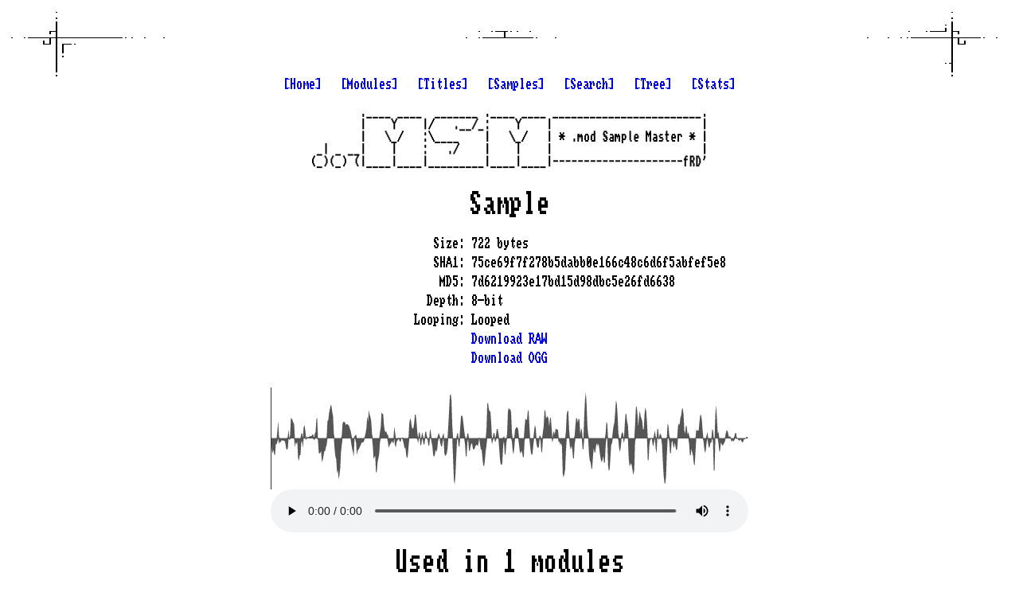

--- FILE ---
content_type: text/html; charset=UTF-8
request_url: https://modsamplemaster.thegang.nu/sample.php?sha1=75ce69f7f278b5dabb0e166c48c6d6f5abfef5e8
body_size: 2956
content:
<!doctype html>
<head>
<title>.mod Sample Master :: Sample 75ce69f7f278b5dabb0e166c48c6d6f5abfef5e8 (7d6219923e17bd15d98dbc5e26fd6638)</title>
<link rel=StyleSheet href=ko2000.css type=text/css>
<link rel="apple-touch-icon" sizes="180x180" href="/images/apple-touch-icon.png">
<link rel="icon" type="image/png" sizes="32x32" href="/images/favicon-32x32.png">
<link rel="icon" type="image/png" sizes="16x16" href="/images/favicon-16x16.png">
<link rel="manifest" href="/site.webmanifest">
<meta name=description content=".mod sample master">
<meta name=keywords content="demoscene mod .mod xm .xm it .it s3m .s3m amiga module samples tracker protracker soundtracker M!K M.K fasttracker screamtracker noisetracker impulsetracker modplugtracker schismtracker madtracker octamed">
<meta name=author content="Fred / The Gang">
<!-- Google tag (gtag.js) -->
<script async src="https://www.googletagmanager.com/gtag/js?id=G-6WW388XQ1Z"></script>
<script>
  window.dataLayer = window.dataLayer || [];
  function gtag(){dataLayer.push(arguments);}
  gtag('js', new Date());

  gtag('config', 'G-6WW388XQ1Z');
</script>
</head>
<body>
<div class="content">
        <div class="links">
            <a href="/">[Home]</a>
            &nbsp;
            <a href="/module-index.php">[Modules]</a>
            &nbsp;
            <a href="/module-index.php?title=true">[Titles]</a>
            &nbsp;
            <a href="/sample-index.php">[Samples]</a>
            &nbsp;
            <a href="/search.php">[Search]</a>
            &nbsp;
            <a href="/folder.php">[Tree]</a>
            &nbsp;
            <a href="/stats.php">[Stats]</a>
            <br />
        </div>
    <img class="logo" src="/images/msm-logo.png" alt=".mod sample master"><audio id="player"></audio>
<script>
    let lastItem = null;
    function play(sha1) {
        var player = document.getElementById('player');
        var item = document.getElementById(sha1);
        if (lastItem && lastItem != item) {
            lastItem.innerHTML = '▶️';
            lastItem = null;
        }
        if (player.src && player.src.indexOf(sha1) != -1 && !player.paused) {
            player.pause();
            item.innerHTML = '▶️';
            return;
        }
        player.src = `/sample-download.php?sha1=${sha1}&format=ogg`;
        player.play();
        item.innerHTML = '⏸️';
        lastItem = item;
        player.onended = () => {
            item.innerHTML = '▶️';
            lastItem = 'null'
        };
    }
</script>
<div class="page">
    <h1>Sample</h1><br />

    <div class="details-wrap">
        <div class="details">
            <dl class="table-display">
                <dt>Size:</dt>
                <dd>722 bytes</dd>
                <dt>SHA1:</dt>
                <dd>75ce69f7f278b5dabb0e166c48c6d6f5abfef5e8</dd>
                <dt>MD5:</dt>
                <dd>7d6219923e17bd15d98dbc5e26fd6638</dd>
                <dt>Depth:</dt>
                <dd>8-bit</dd>
                <dt>Looping:</dt>
                <dd>Looped</dd>
                <dt></dt>
                <dd><a href="/sample-download.php?sha1=75ce69f7f278b5dabb0e166c48c6d6f5abfef5e8" target="_blank">Download RAW</a></dd>
                <dt></dt>
                <dd><a href="/sample-download.php?sha1=75ce69f7f278b5dabb0e166c48c6d6f5abfef5e8&format=ogg" target="_blank">Download OGG</a></dd>
            </dl>
        </div>
        
        <br />

        <script src="/script/wavesurfer.js"></script>
        <div id="waveform" class="waveform"></div>
        <script>
            function checkDarkMode() {
                return window.matchMedia('(prefers-color-scheme: dark)').matches;
            }

            const progressColor = checkDarkMode() ? "#888" : "#333";
            const waveColor = checkDarkMode() ? "#AAA" : "#555";
            
            wavesurfer = WaveSurfer.create({
                container: document.querySelector('#waveform'),
                backend: 'MediaElement',
                mediaControls: true,
                hideScrollbar: true,
                progressColor,
                waveColor
            });

            wavesurfer.load('/sample-download.php?sha1=75ce69f7f278b5dabb0e166c48c6d6f5abfef5e8&format=ogg');
        </script>

        <br />
        <div class="clear"></div>

        <div class="clear"></div>
        <h1>Used in 1 modules</h1>
        <div class="details">

        <script type="text/javascript">
            var moduleDirection = false;
            var sampleDirection = false;  
            function sort_table(tbody, col, dir) {
                var asc = dir ? 1 : -1;

                // sort the array by the specified column number (col) and order (asc)
                Array.from(tbody.rows).sort(function (a, b) {
                    if (a.firstElementChild.id == 'h') return -1;
                    if (b.firstElementChild.id == 'h') return 1;
                    if (a.firstElementChild.id == 'st') return -1;
                    if (b.firstElementChild.id == 'st') return 1;

                    aa = a.innerText.split('\t');
                    bb = b.innerText.split('\t');
                    return aa[col] == bb[col] ? 0 : (aa[col] > bb[col] ? asc : -1 * asc);
                }).forEach(tr => tbody.appendChild(tr));                
            }
        </script>

        <table id="usedTable" class="center">
            <tr>
                <th id="h">Module<span onclick="sort_table(document.getElementById('usedTable'), 0, moduleDirection); moduleDirection=!moduleDirection;" style="cursor: pointer">↕️</span></th>
                <th id="h">Name<span onclick="sort_table(document.getElementById('usedTable'), 1, sampleDirection); sampleDirection=!sampleDirection;" style="cursor: pointer">↕</span></th>
            </tr>
            <tr> 
                <td><a href='/module.php?sha1=817fafc167ce0ffc785dc523f5f8b1f01c97c9eb'>nox.mod</a></td>
                <td>###  ghislaine  ###</td>
            </tr>
        </table>
        </div>
        <div class="clear"></div>
        <h1>Voice to text</h1>
        <div class="details">
            <table id="texts" class="center">
                <tr><th>Probability</th><th>Text</th></tr>
                <tr><td>6%</td><td> you</td></tr>
            </table>
        </div>
        <div class="clear"></div>
        <h1>Similar samples</h1>
        <div class="details">
            <table id="relations" class="center">
                <tr><th>Score</th><th>Name</th></tr>
                <tr><td>82%</td><td><a href='/sample.php?sha1=f263b94e7c697edb1f678e2b6650c86cd0be9017'>fg - samples - (c)</a></td><td><span id="f263b94e7c697edb1f678e2b6650c86cd0be9017" onclick="play('f263b94e7c697edb1f678e2b6650c86cd0be9017')" style="cursor: pointer">▶️</span></td></tr>
                <tr><td>69%</td><td><a href='/sample.php?sha1=8b96762379df8d1f3666687346d588c935a28062'>                   .</a></td><td><span id="8b96762379df8d1f3666687346d588c935a28062" onclick="play('8b96762379df8d1f3666687346d588c935a28062')" style="cursor: pointer">▶️</span></td></tr>
            </table>
        </div>
        <div class="clear"></div>
        <h1>Similar voice to text</h1>
        <div class="details">
            <table id="relations" class="center">
                <tr><th>Probability</th><th>Text</th></tr>
                <tr><td>2%</td><td><a href='/sample.php?sha1=16c74f5388fb450571c8481caec0360aae66a75d' class="ellipsis-text" title=" you"> you</a></td><td><span id="16c74f5388fb450571c8481caec0360aae66a75d" onclick="play('16c74f5388fb450571c8481caec0360aae66a75d')" style="cursor: pointer">▶️</span></td></tr>
                <tr><td>8%</td><td><a href='/sample.php?sha1=16ea0e5c90d86f6ac6aaaa945f23a4fcad0a78ba' class="ellipsis-text" title=" you"> you</a></td><td><span id="16ea0e5c90d86f6ac6aaaa945f23a4fcad0a78ba" onclick="play('16ea0e5c90d86f6ac6aaaa945f23a4fcad0a78ba')" style="cursor: pointer">▶️</span></td></tr>
                <tr><td>4%</td><td><a href='/sample.php?sha1=16526ba108778ba7c31c9cca9dc24be8d13c9650' class="ellipsis-text" title=" you"> you</a></td><td><span id="16526ba108778ba7c31c9cca9dc24be8d13c9650" onclick="play('16526ba108778ba7c31c9cca9dc24be8d13c9650')" style="cursor: pointer">▶️</span></td></tr>
                <tr><td>4%</td><td><a href='/sample.php?sha1=16870ce892032b22b6df7496dd9e0169792ba2df' class="ellipsis-text" title=" you"> you</a></td><td><span id="16870ce892032b22b6df7496dd9e0169792ba2df" onclick="play('16870ce892032b22b6df7496dd9e0169792ba2df')" style="cursor: pointer">▶️</span></td></tr>
                <tr><td>4%</td><td><a href='/sample.php?sha1=16b6f83c5533f0028338782a22f5f899aef51c15' class="ellipsis-text" title=" you"> you</a></td><td><span id="16b6f83c5533f0028338782a22f5f899aef51c15" onclick="play('16b6f83c5533f0028338782a22f5f899aef51c15')" style="cursor: pointer">▶️</span></td></tr>
                <tr><td>6%</td><td><a href='/sample.php?sha1=16dec7da95a00d367ee34ad0522ca9f658a0be8f' class="ellipsis-text" title=" you"> you</a></td><td><span id="16dec7da95a00d367ee34ad0522ca9f658a0be8f" onclick="play('16dec7da95a00d367ee34ad0522ca9f658a0be8f')" style="cursor: pointer">▶️</span></td></tr>
                <tr><td>2%</td><td><a href='/sample.php?sha1=16ba434752ff688fd0b5f3df599b9c3204428a6d' class="ellipsis-text" title=" you"> you</a></td><td><span id="16ba434752ff688fd0b5f3df599b9c3204428a6d" onclick="play('16ba434752ff688fd0b5f3df599b9c3204428a6d')" style="cursor: pointer">▶️</span></td></tr>
                <tr><td>9%</td><td><a href='/sample.php?sha1=167ffeae37b728d47f6c50f2ba566ac34815f413' class="ellipsis-text" title=" you"> you</a></td><td><span id="167ffeae37b728d47f6c50f2ba566ac34815f413" onclick="play('167ffeae37b728d47f6c50f2ba566ac34815f413')" style="cursor: pointer">▶️</span></td></tr>
                <tr><td>7%</td><td><a href='/sample.php?sha1=16502f4754807de400921f9655f8118572568f89' class="ellipsis-text" title=" Thanks for watching! If you enjoyed this video, please subscribe and like! Thanks for watching! If you want to see more videos like this, please subscribe and like! Thanks for watching! If you want to see more videos like this, please subscribe and like! Thanks for watching! If you want to see more videos like this, please subscribe and like! Thanks for watching! If you want to see more videos like this, please subscribe and like! Thanks for watching! If you want to see more videos like this, please subscribe and like! Thanks for watching! If you want to see more videos like this, please subscribe and like! Thanks for watching! If you want to see more videos like this, please subscribe and like! Thanks for watching! If you want to see more videos like this, please subscribe and like! Thanks for watching!"> Thanks for watching! If you enjoyed this video, please subscribe and like! Thanks for watching! If you want to see more videos like this, please subscribe and like! Thanks for watching! If you want to see more videos like this, please subscribe and like! Thanks for watching! If you want to see more videos like this, please subscribe and like! Thanks for watching! If you want to see more videos like this, please subscribe and like! Thanks for watching! If you want to see more videos like this, please subscribe and like! Thanks for watching! If you want to see more videos like this, please subscribe and like! Thanks for watching! If you want to see more videos like this, please subscribe and like! Thanks for watching! If you want to see more videos like this, please subscribe and like! Thanks for watching!</a></td><td><span id="16502f4754807de400921f9655f8118572568f89" onclick="play('16502f4754807de400921f9655f8118572568f89')" style="cursor: pointer">▶️</span></td></tr>
                <tr><td>9%</td><td><a href='/sample.php?sha1=1667f547234ed4f726d866234ab371768c8f7146' class="ellipsis-text" title=" you"> you</a></td><td><span id="1667f547234ed4f726d866234ab371768c8f7146" onclick="play('1667f547234ed4f726d866234ab371768c8f7146')" style="cursor: pointer">▶️</span></td></tr>
            </table>
        </div>
    </div>
</div>
</div>                              
<div id=subtitle>Created by <a href=mailto:fred@ko2000.nu>Fred / The Gang</a> | <a href="https://twitter.com/modsamplemaster" target="_blank">@modsamplemaster</a></div><br />
</body>
</html>
